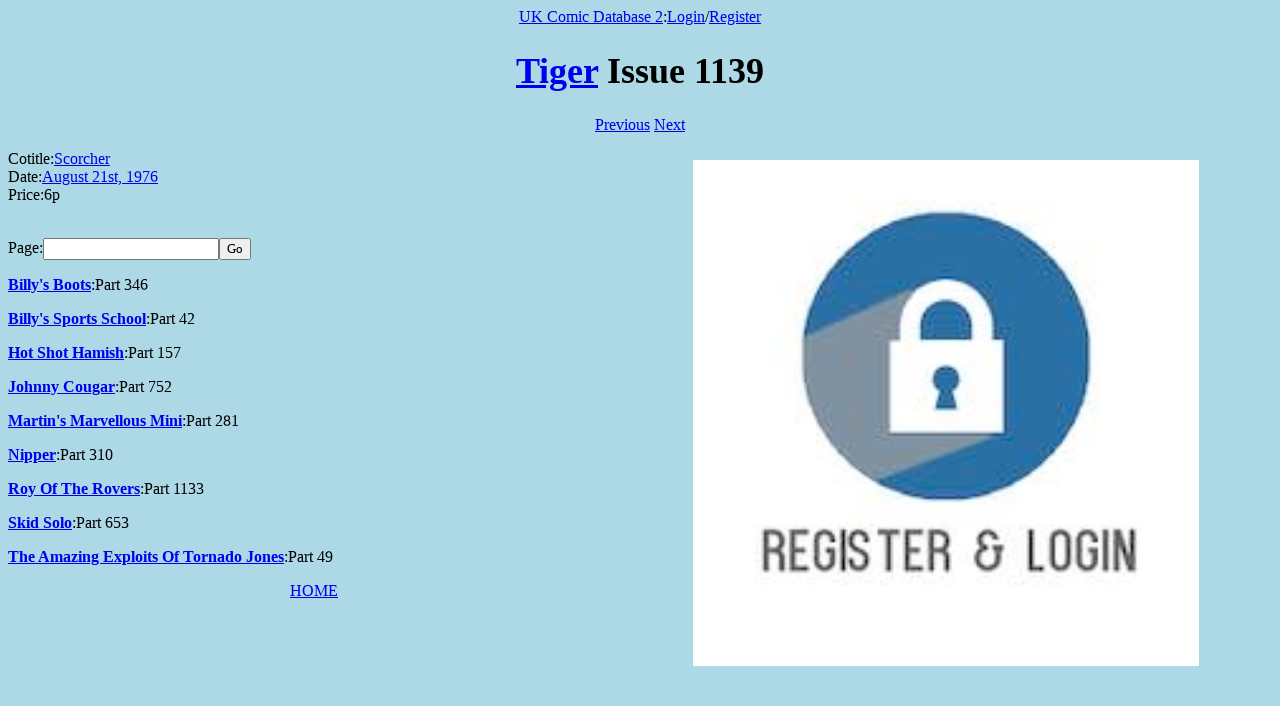

--- FILE ---
content_type: text/html; charset=UTF-8
request_url: https://comics.bournemouth.ac.uk/issue.php?issue=1139&publication=Tiger
body_size: 855
content:

<html>
<head>

<link rel="stylesheet" type="text/css" href="/Includes/../misty.css">
<link rel="icon" type="image/png" href="/Includes/../Images/icon.png">

</head>
<body>
<p class=center><a href=/Includes/../index.php>UK Comic Database 2</a>:<a href=/Includes/../accounts/login.php>Login<a>/<a href=/Includes/../accounts/register.php>Register<a></p>
<script>
document.addEventListener("keyup",function(e){
   var key = e.which||e.keyCode;
   switch(key){
      //left arrow
      case 37:
         document.getElementById("prevLink").click();
      break;
      //up arrow
      case 38:
         document.getElementById("upLink").click();
      break;
      //right arrow
      case 39:
         document.getElementById("nextLink").click();
      break;
      //down arrow
      case 40:
         document.getElementById("smartNextLink").click();
      break;
   }
});
</script>
<H1><a id=upLink  href=publication.php?publication=Tiger>Tiger</a> Issue 1139</H1>
<p class=center><a id=prevLink href=issue.php?publication=Tiger&issue=1138>Previous</a> <a id=nextLink href=issue.php?publication=Tiger&issue=1140>Next</a></p><div  style="float:right; width: 50%;height: 800px; margin: 10px;"><a href=page.php?publication=Tiger&issue=1139&page=1><img class=main src=image.php?publication=Tiger&issue=1139&page=1 /></a></div><p>Cotitle:<a href=publication.php?publication=Scorcher>Scorcher</a><br/>Date:<a href=date.php?date=1976-08-21>August 21st, 1976</a><br>Price:6p<br><br></p><form action="page.php" method="GET"><label>Page:</label><input type="text" name="page"/><input type="hidden"name="publication" value="Tiger"/><input type="hidden"name="issue" value="1139"/><input type="submit" value="Go"/></form><p><a href=story.php?title=Billy%27s+Boots><b>Billy's Boots</a></b>:Part 346<br/></p><p><a href=story.php?title=Billy%27s+Sports+School><b>Billy's Sports School</a></b>:Part 42<br/></p><p><a href=story.php?title=Hot+Shot+Hamish><b>Hot Shot Hamish</a></b>:Part 157<br/></p><p><a href=story.php?title=Johnny+Cougar><b>Johnny Cougar</a></b>:Part 752<br/></p><p><a href=story.php?title=Martin%27s+Marvellous+Mini><b>Martin's Marvellous Mini</a></b>:Part 281<br/></p><p><a href=story.php?title=Nipper><b>Nipper</a></b>:Part 310<br/></p><p><a href=story.php?title=Roy+Of+The+Rovers><b>Roy Of The Rovers</a></b>:Part 1133<br/></p><p><a href=story.php?title=Skid+Solo><b>Skid Solo</a></b>:Part 653<br/></p><p><a href=story.php?title=The+Amazing+Exploits+Of+Tornado+Jones><b>The Amazing Exploits Of Tornado Jones</a></b>:Part 49<br/></p><p class=center><a href=/Includes/../index.php>HOME</a></p></body>
</html>


